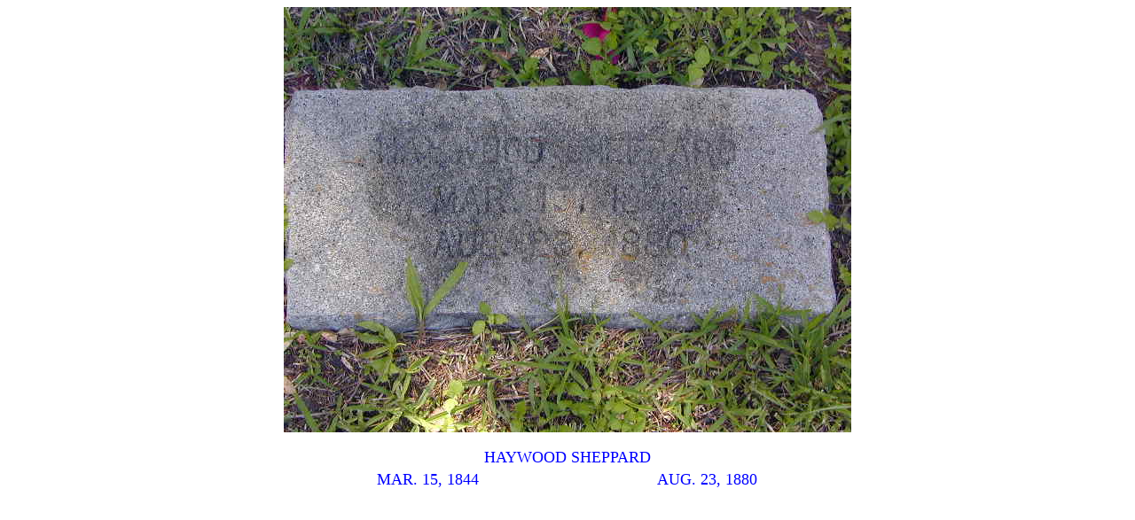

--- FILE ---
content_type: text/html
request_url: http://mykinfolk.com/Enon%20Image%20Desc/haywood_sheppard.htm
body_size: 464
content:
<html>

<head>
<meta http-equiv="Content-Language" content="en-us">
<meta http-equiv="Content-Type" content="text/html; charset=windows-1252">
<meta name="GENERATOR" content="Microsoft FrontPage 4.0">
<meta name="ProgId" content="FrontPage.Editor.Document">
<title>HAYWOOD SHEPPARD</title>
</head>

<body>

<p align="center"><img border="0" src="../enon%202/image047.jpg" width="640" height="480"></p>
<div align="center">
  <center>
  <table border="0" cellpadding="0" width="50%">
    <tr>
      <td width="100%">
        <p align="center"><font size="4" color="#0000FF">HAYWOOD SHEPPARD</font></td>
    </tr>
  </table>
  </center>
</div>
<div align="center">
  <center>
  <table border="0" cellpadding="0" width="50%">
    <tr>
      <td width="50%">
        <p align="center"><font size="4" color="#0000FF">MAR. 15, 1844</font></td>
      <td width="50%">
        <p align="center"><font size="4" color="#0000FF">AUG. 23, 1880</font></td>
    </tr>
  </table>
  </center>
</div>

</body>

</html>
